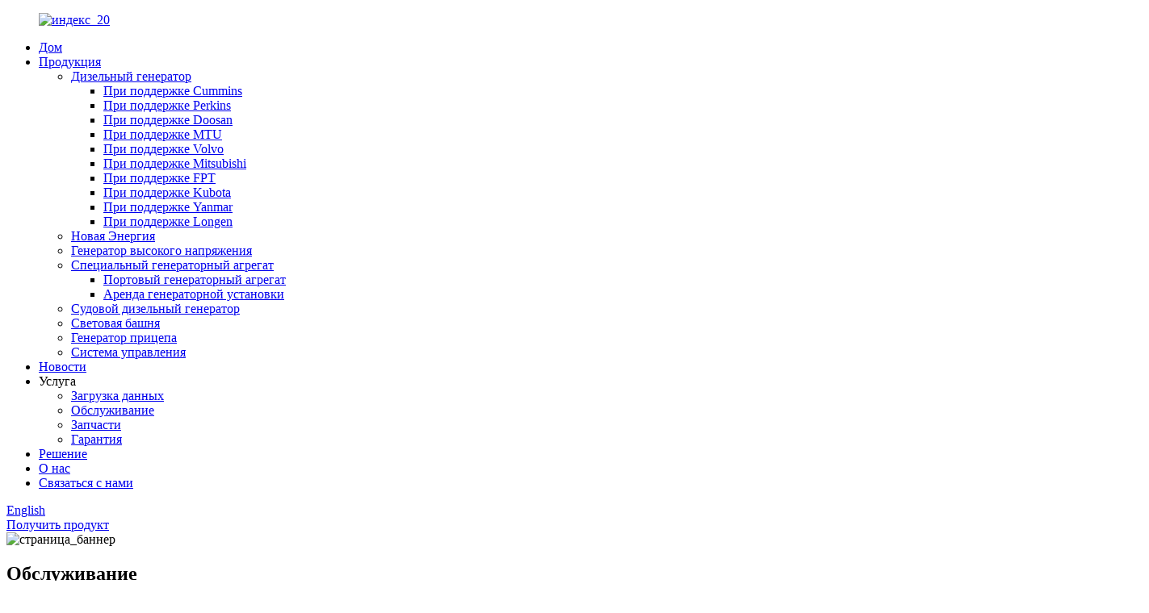

--- FILE ---
content_type: text/html
request_url: http://ru.long-gen.com/maintenance/
body_size: 12529
content:
<!DOCTYPE html> <html dir="ltr" lang="ru"> <head> <meta charset="UTF-8"/> <!-- Google Tag Manager --> <script>(function(w,d,s,l,i){w[l]=w[l]||[];w[l].push({'gtm.start':
new Date().getTime(),event:'gtm.js'});var f=d.getElementsByTagName(s)[0],
j=d.createElement(s),dl=l!='dataLayer'?'&l='+l:'';j.async=true;j.src=
'https://www.googletagmanager.com/gtm.js?id='+i+dl;f.parentNode.insertBefore(j,f);
})(window,document,'script','dataLayer','GTM-NLMGX7XF');</script> <!-- End Google Tag Manager --> <meta http-equiv="Content-Type" content="text/html; charset=UTF-8" /> <title>Техническое обслуживание - JIANGSU LONGEN POWER TECHNOLOGY CO., LTD.</title> <meta property="fb:app_id" content="966242223397117" /> <!-- Google tag (gtag.js) --> <script async src="https://www.googletagmanager.com/gtag/js?id=G-JPFS6FF1N3"></script> <script>
  window.dataLayer = window.dataLayer || [];
  function gtag(){dataLayer.push(arguments);}
  gtag('js', new Date());
  gtag('config', 'G-JPFS6FF1N3');
</script> <meta name="viewport" content="width=device-width,initial-scale=1,minimum-scale=1,maximum-scale=1,user-scalable=no"> <link rel="apple-touch-icon-precomposed" href=""> <meta name="format-detection" content="telephone=no"> <meta name="apple-mobile-web-app-capable" content="yes"> <meta name="apple-mobile-web-app-status-bar-style" content="black"> <meta property="og:url" content="https://www.long-gen.com/maintenance/"/> <meta property="og:title" content="Maintenance - JIANGSU LONGEN POWER TECHNOLOGY CO., LTD." /> <meta property="og:description" content=" 		MAINTENANCE PURPOSE 	 To assure the diesel generator keep at good condition and start successfully when main power shut off. 1. check oil and coolant. 2. check generator room surroundings. Details refer to manuals. 1. check manual or electric governor. 2. check coolant PH data and volume. 3. c..."/> <meta property="og:type" content="product"/> <meta property="og:site_name" content="https://www.long-gen.com/"/> <link href="//cdn.globalso.com/long-gen/style/global/style.css" rel="stylesheet" onload="this.onload=null;this.rel='stylesheet'"> <link href="//cdn.globalso.com/long-gen/style/public/public.css" rel="stylesheet" onload="this.onload=null;this.rel='stylesheet'">  <link rel="shortcut icon" href="https://cdn.globalso.com/long-gen/index_20.png" /> <meta name="description" itemprop="description" content="ЦЕЛЬ ТЕХНИЧЕСКОГО ОБСЛУЖИВАНИЯ Обеспечить поддержание дизель-генератора в хорошем состоянии и его успешный запуск при отключении основного питания. 1. Проверить уровень масла и охлаждающей жидкости. 2." /> <meta name="keywords" content="Дизельный генератор, настраиваемый генератор, генератор на природном газе, дизельная электростанция, контейнерный генератор, генератор Cummins, генератор Perkins, генератор высокого напряжения" />   <link href="//cdn.globalso.com/hide_search.css" rel="stylesheet"/><link href="//www.long-gen.com/style/ru.html.css" rel="stylesheet"/><link rel="alternate" hreflang="ru" href="http://ru.long-gen.com/" /><link rel="canonical" hreflang="ru" href="http://ru.long-gen.com/" /></head> <body > <!-- Google Tag Manager (noscript) --> <noscript><iframe src="https://www.googletagmanager.com/ns.html?id=GTM-NLMGX7XF" height="0" width="0" style="display:none;visibility:hidden"></iframe></noscript> <!-- End Google Tag Manager (noscript) --> <div class="container">         <!-- web_head start -->     <header class="web_head  page_head">                                  <div class="head_layout layout">         <figure class="logo">             <a href="/">                                 <img src="https://cdn.globalso.com/long-gen/index_20.png" alt="индекс_20">                             </a>         </figure>          <div class="head_flex">           <nav class="nav_wrap">             <ul class="head_nav">               <li class="menu-item menu-item-type-custom menu-item-object-custom menu-item-293"><a href="/">Дом</a></li> <li class="pro_nav menu-item menu-item-type-taxonomy menu-item-object-category menu-item-55"><a href="/products/">Продукция</a> <ul class="sub-menu"> 	<li class="menu-item menu-item-type-taxonomy menu-item-object-category menu-item-1348"><a href="/diesel-generator/">Дизельный генератор</a> 	<ul class="sub-menu"> 		<li class="menu-item menu-item-type-taxonomy menu-item-object-category menu-item-1853"><a href="/powered-by-cummins/">При поддержке Cummins</a></li> 		<li class="menu-item menu-item-type-taxonomy menu-item-object-category menu-item-1860"><a href="/powered-by-perkins/">При поддержке Perkins</a></li> 		<li class="menu-item menu-item-type-taxonomy menu-item-object-category menu-item-1854"><a href="/powered-by-doosan/">При поддержке Doosan</a></li> 		<li class="menu-item menu-item-type-taxonomy menu-item-object-category menu-item-1859"><a href="/powered-by-mtu/">При поддержке MTU</a></li> 		<li class="menu-item menu-item-type-taxonomy menu-item-object-category menu-item-1861"><a href="/powered-by-volvo/">При поддержке Volvo</a></li> 		<li class="menu-item menu-item-type-taxonomy menu-item-object-category menu-item-1858"><a href="/powered-by-mitsubishi/">При поддержке Mitsubishi</a></li> 		<li class="menu-item menu-item-type-taxonomy menu-item-object-category menu-item-1855"><a href="/powered-by-fpt/">При поддержке FPT</a></li> 		<li class="menu-item menu-item-type-taxonomy menu-item-object-category menu-item-1856"><a href="/powered-by-kubota/">При поддержке Kubota</a></li> 		<li class="menu-item menu-item-type-taxonomy menu-item-object-category menu-item-1862"><a href="/powered-by-yanmar/">При поддержке Yanmar</a></li> 		<li class="menu-item menu-item-type-taxonomy menu-item-object-category menu-item-1857"><a href="/powered-by-longen/">При поддержке Longen</a></li> 	</ul> </li> 	<li class="menu-item menu-item-type-taxonomy menu-item-object-category menu-item-1581"><a href="/new-energy/">Новая Энергия</a></li> 	<li class="menu-item menu-item-type-taxonomy menu-item-object-category menu-item-1565"><a href="/high-voltage-generator/">Генератор высокого напряжения</a></li> 	<li class="menu-item menu-item-type-taxonomy menu-item-object-category menu-item-2023"><a href="/special-generator-set/">Специальный генераторный агрегат</a> 	<ul class="sub-menu"> 		<li class="menu-item menu-item-type-taxonomy menu-item-object-category menu-item-2032"><a href="/port-generator-set/">Портовый генераторный агрегат</a></li> 		<li class="menu-item menu-item-type-taxonomy menu-item-object-category menu-item-2033"><a href="/rental-generator-set/">Аренда генераторной установки</a></li> 	</ul> </li> 	<li class="menu-item menu-item-type-taxonomy menu-item-object-category menu-item-1567"><a href="/marine-diesel-generator/">Судовой дизельный генератор</a></li> 	<li class="menu-item menu-item-type-taxonomy menu-item-object-category menu-item-1580"><a href="/light-tower/">Световая башня</a></li> 	<li class="menu-item menu-item-type-taxonomy menu-item-object-category menu-item-1566"><a href="/trailer-generator/">Генератор прицепа</a></li> 	<li class="menu-item menu-item-type-taxonomy menu-item-object-category menu-item-1564"><a href="/control-system/">Система управления</a></li> </ul> </li> <li class="menu-item menu-item-type-custom menu-item-object-custom menu-item-362"><a href="/news/">Новости</a></li> <li class="menu-item menu-item-type-custom menu-item-object-custom current-menu-ancestor current-menu-parent menu-item-1627"><a>Услуга</a> <ul class="sub-menu"> 	<li class="menu-item menu-item-type-post_type menu-item-object-page menu-item-1628"><a href="/data-download/">Загрузка данных</a></li> 	<li class="menu-item menu-item-type-post_type menu-item-object-page nav-current page_item page-item-1632 current_page_item menu-item-1639 current-menu-item current_page_item"><a href="/maintenance/">Обслуживание</a></li> 	<li class="menu-item menu-item-type-post_type menu-item-object-page menu-item-1638"><a href="/spare-parts/">Запчасти</a></li> 	<li class="menu-item menu-item-type-post_type menu-item-object-page menu-item-1637"><a href="/warranty/">Гарантия</a></li> </ul> </li> <li class="menu-item menu-item-type-post_type menu-item-object-page menu-item-865"><a href="/solution/">Решение</a></li> <li class="menu-item menu-item-type-post_type menu-item-object-page menu-item-825"><a href="/about-us/">О нас</a></li> <li class="menu-item menu-item-type-post_type menu-item-object-page menu-item-353"><a href="/contact-us/">Связаться с нами</a></li>             </ul>           </nav>            <div id="btn-search" class="btn--search"></div>            <!--change-language-->           <div class="change-language ensemble">   <div class="change-language-info">     <div class="change-language-title medium-title">        <div class="language-flag language-flag-en"><a href="https://www.long-gen.com/"><b class="country-flag"></b><span>English</span> </a></div>        <b class="language-icon"></b>      </div> 	<div class="change-language-cont sub-content">         <div class="empty"></div>     </div>   </div> </div> <!--theme325-->          <!--change-language-->           <a href="/products/" class="head_get">Получить продукт</a>         </div>       </div>     </header>     <!--// web_head end -->               	  <!-- sys_sub_head -->  <section class="sys_sub_head">           <div class="head_bn_item">                 <img src="https://cdn.globalso.com/long-gen/page_banner.jpg" alt="страница_баннер">                 <h1 class="pagnation_title">Обслуживание</h1>     </div>                 <section class="path_bar">       <ul class="layout">          <li> <a itemprop="breadcrumb" href="/">Дом</a></li><li> <a href="#">Обслуживание</a></li>       </ul>     </section>    </section> <section class="web_main page_main">      <div class="layout">              <article class="entry blog-article">   <div class="fl-builder-content fl-builder-content-1632 fl-builder-content-primary fl-builder-global-templates-locked" data-post-id="1632"><div class="fl-row fl-row-full-width fl-row-bg-photo fl-node-64db38bfac058" data-node="64db38bfac058"> 	<div class="fl-row-content-wrap"> 				<div class="fl-row-content fl-row-full-width fl-node-content"> 		 <div class="fl-col-group fl-node-64db38bfacd93" data-node="64db38bfacd93"> 			<div class="fl-col fl-node-64db38bfacf0f" data-node="64db38bfacf0f" style="width: 100%;"> 	<div class="fl-col-content fl-node-content"> 	<div class="fl-module fl-module-heading fl-node-64db39a2c45be detail-title" data-node="64db39a2c45be" data-animation-delay="0.0"> 	<div class="fl-module-content fl-node-content"> 		<h3 class="fl-heading"> 		<span class="fl-heading-text">ЦЕЛЬ ОБСЛУЖИВАНИЯ</span> 	</h3>	</div> </div><div class="fl-module fl-module-rich-text fl-node-64db39d027bd0" data-node="64db39d027bd0" data-animation-delay="0.0"> 	<div class="fl-module-content fl-node-content"> 		<div class="fl-rich-text"> 	<p><span style="font-size: large; color: #000000;">Обеспечить поддержание дизельного генератора в хорошем состоянии и его успешный запуск при отключении основного питания.</span></p> </div>	</div> </div><div class="fl-module fl-module-separator fl-node-64db3a04b47b5" data-node="64db3a04b47b5" data-animation-delay="0.0"> 	<div class="fl-module-content fl-node-content"> 		<div class="fl-separator"></div>	</div> </div>	</div> </div>	</div>  <div class="fl-col-group fl-node-64db3a8684d2b fl-col-group-equal-height fl-col-group-align-top" data-node="64db3a8684d2b"> 			<div class="fl-col fl-node-64db3a868502e fl-col-small fl-col-has-cols page_icobox" data-node="64db3a868502e" style="width: 33.33%;"> 	<div class="fl-col-content fl-node-content"> 	 <div class="fl-col-group fl-node-64db3a92ae85e fl-col-group-nested fl-col-group-equal-height fl-col-group-align-center" data-node="64db3a92ae85e"> 			<div class="fl-col fl-node-64db3a92aeada fl-col-small" data-node="64db3a92aeada" style="width: 18%;"> 	<div class="fl-col-content fl-node-content"> 	<div class="fl-module fl-module-photo fl-node-64db3a50b0253" data-node="64db3a50b0253" data-animation-delay="0.0"> 	<div class="fl-module-content fl-node-content"> 		<div class="fl-photo fl-photo-align-center" itemscope itemtype="http://schema.org/ImageObject"> 	<div class="fl-photo-content fl-photo-img-png"> 				<img class="fl-photo-img wp-image-1336" src="//www.long-gen.com/uploads/retweet.png" alt="ретвитнуть" itemprop="image"  /> 		     			</div> 	</div>	</div> </div>	</div> </div>			<div class="fl-col fl-node-64db3a92aeb1e" data-node="64db3a92aeb1e" style="width: 82%;"> 	<div class="fl-col-content fl-node-content"> 	<div class="fl-module fl-module-heading fl-node-64db3a50b0293" data-node="64db3a50b0293" data-animation-delay="0.0"> 	<div class="fl-module-content fl-node-content"> 		<h2 class="fl-heading"> 		<span class="fl-heading-text">Ежедневная проверка предметов</span> 	</h2>	</div> </div>	</div> </div>	</div> <div class="fl-module fl-module-rich-text fl-node-64db3a50b02d2" data-node="64db3a50b02d2" data-animation-delay="0.0"> 	<div class="fl-module-content fl-node-content"> 		<div class="fl-rich-text"> 	<p><span style="font-size: medium; color: #000000;">1. проверьте масло и охлаждающую жидкость.</span></p> <p><span style="font-size: medium; color: #000000;">2. Проверьте окрестности генераторной.</span></p> <p><span style="font-size: medium; color: #000000;">Подробная информация приведена в руководствах.</span></p> </div>	</div> </div>	</div> </div>			<div class="fl-col fl-node-64db3a8685074 fl-col-small fl-col-has-cols page_icobox" data-node="64db3a8685074" style="width: 33.34%;"> 	<div class="fl-col-content fl-node-content"> 	 <div class="fl-col-group fl-node-64db3aceefd5f fl-col-group-nested fl-col-group-equal-height fl-col-group-align-center" data-node="64db3aceefd5f"> 			<div class="fl-col fl-node-64db3aceeffbd fl-col-small" data-node="64db3aceeffbd" style="width: 18%;"> 	<div class="fl-col-content fl-node-content"> 	<div class="fl-module fl-module-photo fl-node-64db3a50b0410" data-node="64db3a50b0410" data-animation-delay="0.0"> 	<div class="fl-module-content fl-node-content"> 		<div class="fl-photo fl-photo-align-center" itemscope itemtype="http://schema.org/ImageObject"> 	<div class="fl-photo-content fl-photo-img-png"> 				<img class="fl-photo-img wp-image-1337" src="//www.long-gen.com/uploads/pied-piper-pp.png" alt="крысолов-пп" itemprop="image"  /> 		     			</div> 	</div>	</div> </div>	</div> </div>			<div class="fl-col fl-node-64db3acef0001" data-node="64db3acef0001" style="width: 82%;"> 	<div class="fl-col-content fl-node-content"> 	<div class="fl-module fl-module-heading fl-node-64db3a50b03d0" data-node="64db3a50b03d0" data-animation-delay="0.0"> 	<div class="fl-module-content fl-node-content"> 		<h2 class="fl-heading"> 		<span class="fl-heading-text">Низкие эксплуатационные расходы</span> 	</h2>	</div> </div>	</div> </div>	</div> <div class="fl-module fl-module-rich-text fl-node-64db3a50b0450" data-node="64db3a50b0450" data-animation-delay="0.0"> 	<div class="fl-module-content fl-node-content"> 		<div class="fl-rich-text"> 	<p><span style="font-size: medium; color: #000000;">1. проверьте ручной или электрический регулятор.</span></p> <p><span style="font-size: medium; color: #000000;">2. проверьте данные о pH и объеме охлаждающей жидкости.</span></p> <p><span style="font-size: medium; color: #000000;">3. проверьте натяжение ремня вентилятора и динамо-машины.</span></p> <p><span style="font-size: medium; color: #000000;">4. проверьте измерительные приборы, такие как вольтметр.</span></p> <p><span style="font-size: medium; color: #000000;">5. Проверьте индикатор воздушного фильтра (если имеется), замените фильтр, если он красный.</span></p> <p><span style="font-size: medium; color: #000000;">Подробная информация приведена в руководствах.</span></p> </div>	</div> </div>	</div> </div>			<div class="fl-col fl-node-64db3a86850b5 fl-col-small fl-col-has-cols page_icobox" data-node="64db3a86850b5" style="width: 33.33%;"> 	<div class="fl-col-content fl-node-content"> 	 <div class="fl-col-group fl-node-64db3ad12e504 fl-col-group-nested fl-col-group-equal-height fl-col-group-align-center" data-node="64db3ad12e504"> 			<div class="fl-col fl-node-64db3ad12e785 fl-col-small" data-node="64db3ad12e785" style="width: 18%;"> 	<div class="fl-col-content fl-node-content"> 	<div class="fl-module fl-module-photo fl-node-64db3a50b0590" data-node="64db3a50b0590" data-animation-delay="0.0"> 	<div class="fl-module-content fl-node-content"> 		<div class="fl-photo fl-photo-align-center" itemscope itemtype="http://schema.org/ImageObject"> 	<div class="fl-photo-content fl-photo-img-png"> 				<img class="fl-photo-img wp-image-1338" src="//www.long-gen.com/uploads/cogs.png" alt="винтики" itemprop="image"  /> 		     			</div> 	</div>	</div> </div>	</div> </div>			<div class="fl-col fl-node-64db3ad12e7a2" data-node="64db3ad12e7a2" style="width: 82%;"> 	<div class="fl-col-content fl-node-content"> 	<div class="fl-module fl-module-heading fl-node-64db3a50b0550" data-node="64db3a50b0550" data-animation-delay="0.0"> 	<div class="fl-module-content fl-node-content"> 		<h2 class="fl-heading"> 		<span class="fl-heading-text">Исключительная долговечность</span> 	</h2>	</div> </div>	</div> </div>	</div> <div class="fl-module fl-module-rich-text fl-node-64db3a50b05d0" data-node="64db3a50b05d0" data-animation-delay="0.0"> 	<div class="fl-module-content fl-node-content"> 		<div class="fl-rich-text"> 	<p><span style="font-size: medium; color: #000000;">1. проверьте качество масла.</span></p> <p><span style="font-size: medium; color: #000000;">2. проверьте масляный фильтр.</span></p> <p><span style="font-size: medium; color: #000000;">3. проверьте натяжение болтов цилиндра и шатунных болтов.</span></p> <p><span style="font-size: medium; color: #000000;">4. проверьте зазор клапана, состояние впрыска форсунки.</span></p> <p><span style="font-size: medium; color: #000000;">Подробная информация приведена в руководствах.</span></p> </div>	</div> </div>	</div> </div>	</div> 		</div> 	</div> </div><div class="fl-row fl-row-full-width fl-row-bg-color fl-node-64db3bb19f4a7" data-node="64db3bb19f4a7"> 	<div class="fl-row-content-wrap"> 				<div class="fl-row-content fl-row-full-width fl-node-content"> 		 <div class="fl-col-group fl-node-64db3bb19ff88" data-node="64db3bb19ff88"> 			<div class="fl-col fl-node-64db3bb19ffc7" data-node="64db3bb19ffc7" style="width: 100%;"> 	<div class="fl-col-content fl-node-content"> 	<div class="fl-module fl-module-heading fl-node-64db3bb1a0009 detail-title" data-node="64db3bb1a0009" data-animation-delay="0.0"> 	<div class="fl-module-content fl-node-content"> 		<h3 class="fl-heading"> 		<span class="fl-heading-text">ЗНАЧЕНИЕ ОБСЛУЖИВАНИЯ</span> 	</h3>	</div> </div><div class="fl-module fl-module-rich-text fl-node-64db3bb1a0048" data-node="64db3bb1a0048" data-animation-delay="0.0"> 	<div class="fl-module-content fl-node-content"> 		<div class="fl-rich-text"> 	<p><span style="font-size: large; color: #000000;">Дизельный генератор должен содержаться в хорошем механическом и электрическом состоянии, чтобы обеспечить хороший запуск и работу, например, три фильтра, масло, охлаждающая жидкость, болт, электрический провод, напряжение аккумулятора и т. д. Регулярное техническое обслуживание является предварительным условием.</span></p> </div>	</div> </div><div class="fl-module fl-module-separator fl-node-64db3bb1a0086" data-node="64db3bb1a0086" data-animation-delay="0.0"> 	<div class="fl-module-content fl-node-content"> 		<div class="fl-separator"></div>	</div> </div>	</div> </div>	</div>  <div class="fl-col-group fl-node-64db3c34e3729" data-node="64db3c34e3729"> 			<div class="fl-col fl-node-64db3c34e3932" data-node="64db3c34e3932" style="width: 100%;"> 	<div class="fl-col-content fl-node-content"> 	<div class="fl-module fl-module-rich-text fl-node-64db3c34e3585" data-node="64db3c34e3585" data-animation-delay="0.0"> 	<div class="fl-module-content fl-node-content"> 		<div class="fl-rich-text"> 	<p><span style="font-size: large; color: #000000;"><strong>Регулярное техническое обслуживание и детали:</strong></span></p> </div>	</div> </div>	</div> </div>	</div>  <div class="fl-col-group fl-node-64db3bb1a00c4 fl-col-group-equal-height fl-col-group-align-top" data-node="64db3bb1a00c4"> 			<div class="fl-col fl-node-64db3bb1a0102 page_icobox" data-node="64db3bb1a0102" style="width: 100%;"> 	<div class="fl-col-content fl-node-content"> 	<div class="fl-module fl-module-rich-text fl-node-64db3bb1a0275" data-node="64db3bb1a0275" data-animation-delay="0.0"> 	<div class="fl-module-content fl-node-content"> 		<div class="fl-rich-text"> 	<table border="1" cellspacing="0"> <tbody> <tr> <td valign="center" width="118"> <p style="text-align: center;" align="center"><span style="font-size: medium; color: #000000;">Время Часы</span></p> </td> <td valign="center" width="51"> <p align="center"><span style="font-size: medium; color: #000000;">125</span></p> </td> <td valign="center" width="50"> <p align="center"><span style="font-size: medium; color: #000000;">500</span></p> </td> <td valign="center" width="58"> <p align="center"><span style="font-size: medium; color: #000000;">1000</span></p> </td> <td valign="center" width="58"> <p align="center"><span style="font-size: medium; color: #000000;">1500</span></p> </td> <td valign="center" width="58"> <p align="center"><span style="font-size: medium; color: #000000;">2000</span></p> </td> <td valign="center" width="58"> <p align="center"><span style="font-size: medium; color: #000000;">2500</span></p> </td> <td valign="center" width="58"> <p align="center"><span style="font-size: medium; color: #000000;">3000</span></p> </td> <td valign="center" width="58"> <p align="center"><span style="font-size: medium; color: #000000;">3500</span></p> </td> <td valign="center" width="58"> <p align="center"><span style="font-size: medium; color: #000000;">4000</span></p> </td> <td valign="center" width="58"> <p align="center"><span style="font-size: medium; color: #000000;">4500</span></p> </td> <td valign="center" width="58"> <p align="center"><span style="font-size: medium; color: #000000;">5000</span></p> </td> </tr> <tr> <td valign="center" width="118"> <p align="center"><span style="font-size: medium; color: #000000;">Масло</span></p> </td> <td valign="center" width="51"> <p align="center"><span style="font-size: medium; color: #000000;">〇</span></p> </td> <td valign="center" width="50"> <p align="center"><span style="font-size: medium; color: #000000;">〇</span></p> </td> <td valign="center" width="58"> <p align="center"><span style="font-size: medium; color: #000000;">〇</span></p> </td> <td valign="center" width="58"> <p align="center"><span style="font-size: medium; color: #000000;">〇</span></p> </td> <td valign="center" width="58"> <p align="center"><span style="font-size: medium; color: #000000;">〇</span></p> </td> <td valign="center" width="58"> <p align="center"><span style="font-size: medium; color: #000000;">〇</span></p> </td> <td valign="center" width="58"> <p align="center"><span style="font-size: medium; color: #000000;">〇</span></p> </td> <td valign="center" width="58"> <p align="center"><span style="font-size: medium; color: #000000;">〇</span></p> </td> <td valign="center" width="58"> <p align="center"><span style="font-size: medium; color: #000000;">〇</span></p> </td> <td valign="center" width="58"> <p align="center"><span style="font-size: medium; color: #000000;">〇</span></p> </td> <td valign="center" width="58"> <p align="center"><span style="font-size: medium; color: #000000;">〇</span></p> </td> </tr> <tr> <td valign="center" width="118"> <p align="center"><span style="font-size: medium; color: #000000;">Масляный фильтр</span></p> </td> <td valign="center" width="51"> <p align="center"><span style="font-size: medium; color: #000000;">〇</span></p> </td> <td valign="center" width="50"> <p align="center"><span style="font-size: medium; color: #000000;">〇</span></p> </td> <td valign="center" width="58"> <p align="center"><span style="font-size: medium; color: #000000;">〇</span></p> </td> <td valign="center" width="58"> <p align="center"><span style="font-size: medium; color: #000000;">〇</span></p> </td> <td valign="center" width="58"> <p align="center"><span style="font-size: medium; color: #000000;">〇</span></p> </td> <td valign="center" width="58"> <p align="center"><span style="font-size: medium; color: #000000;">〇</span></p> </td> <td valign="center" width="58"> <p align="center"><span style="font-size: medium; color: #000000;">〇</span></p> </td> <td valign="center" width="58"> <p align="center"><span style="font-size: medium; color: #000000;">〇</span></p> </td> <td valign="center" width="58"> <p align="center"><span style="font-size: medium; color: #000000;">〇</span></p> </td> <td valign="center" width="58"> <p align="center"><span style="font-size: medium; color: #000000;">〇</span></p> </td> <td valign="center" width="58"> <p align="center"><span style="font-size: medium; color: #000000;">〇</span></p> </td> </tr> <tr> <td valign="center" width="118"> <p align="center"><span style="font-size: medium; color: #000000;">Воздушный фильтр</span></p> </td> <td valign="center" width="51"> <p align="center"><span style="font-size: medium; color: #000000;"> </span></p> </td> <td valign="center" width="50"> <p align="center"><span style="font-size: medium; color: #000000;">〇</span></p> </td> <td valign="center" width="58"> <p align="center"><span style="font-size: medium; color: #000000;"> </span></p> </td> <td valign="center" width="58"> <p align="center"><span style="font-size: medium; color: #000000;">〇</span></p> </td> <td valign="center" width="58"> <p align="center"><span style="font-size: medium; color: #000000;"> </span></p> </td> <td valign="center" width="58"> <p align="center"><span style="font-size: medium; color: #000000;">〇</span></p> </td> <td valign="center" width="58"> <p align="center"><span style="font-size: medium; color: #000000;"> </span></p> </td> <td valign="center" width="58"> <p align="center"><span style="font-size: medium; color: #000000;">〇</span></p> </td> <td valign="center" width="58"> <p align="center"><span style="font-size: medium; color: #000000;"> </span></p> </td> <td valign="center" width="58"> <p align="center"><span style="font-size: medium; color: #000000;"> </span></p> </td> <td valign="center" width="58"> <p align="center"><span style="font-size: medium; color: #000000;">〇</span></p> </td> </tr> <tr> <td valign="center" width="118"> <p align="center"><span style="font-size: medium; color: #000000;">Топливный фильтр</span></p> </td> <td valign="center" width="51"> <p align="center"><span style="font-size: medium; color: #000000;"> </span></p> </td> <td valign="center" width="50"> <p align="center"><span style="font-size: medium; color: #000000;">〇</span></p> </td> <td valign="center" width="58"> <p align="center"><span style="font-size: medium; color: #000000;"> </span></p> </td> <td valign="center" width="58"> <p align="center"><span style="font-size: medium; color: #000000;">〇</span></p> </td> <td valign="center" width="58"> <p align="center"><span style="font-size: medium; color: #000000;"> </span></p> </td> <td valign="center" width="58"> <p align="center"><span style="font-size: medium; color: #000000;">〇</span></p> </td> <td valign="center" width="58"> <p align="center"><span style="font-size: medium; color: #000000;"> </span></p> </td> <td valign="center" width="58"> <p align="center"><span style="font-size: medium; color: #000000;">〇</span></p> </td> <td valign="center" width="58"> <p align="center"><span style="font-size: medium; color: #000000;"> </span></p> </td> <td valign="center" width="58"> <p align="center"><span style="font-size: medium; color: #000000;"> </span></p> </td> <td valign="center" width="58"> <p align="center"><span style="font-size: medium; color: #000000;">〇</span></p> </td> </tr> <tr> <td valign="center" width="118"> <p align="center"><span style="font-size: medium; color: #000000;">Натяжение ремня</span></p> </td> <td valign="top" width="51"><span style="font-size: medium; color: #000000;"> </span></td> <td valign="top" width="50"><span style="font-size: medium; color: #000000;"> </span></td> <td valign="center" width="58"> <p align="center"><span style="font-size: medium; color: #000000;">〇</span></p> </td> <td valign="center" width="58"> <p align="center"><span style="font-size: medium; color: #000000;"> </span></p> </td> <td valign="center" width="58"> <p align="center"><span style="font-size: medium; color: #000000;">〇</span></p> </td> <td valign="center" width="58"> <p align="center"><span style="font-size: medium; color: #000000;"> </span></p> </td> <td valign="center" width="58"> <p align="center"><span style="font-size: medium; color: #000000;">〇</span></p> </td> <td valign="center" width="58"> <p align="center"><span style="font-size: medium; color: #000000;"> </span></p> </td> <td valign="center" width="58"> <p align="center"><span style="font-size: medium; color: #000000;">〇</span></p> </td> <td valign="center" width="58"> <p align="center"><span style="font-size: medium; color: #000000;">〇</span></p> </td> <td valign="center" width="58"> <p align="center"><span style="font-size: medium; color: #000000;"> </span></p> </td> </tr> <tr> <td valign="center" width="118"> <p align="center"><span style="font-size: medium; color: #000000;">Затяжка болтов</span></p> </td> <td valign="top" width="51"><span style="font-size: medium; color: #000000;"> </span></td> <td valign="top" width="50"><span style="font-size: medium; color: #000000;"> </span></td> <td valign="top" width="58"><span style="font-size: medium; color: #000000;"> </span></td> <td valign="center" width="58"> <p align="center"><span style="font-size: medium; color: #000000;">〇</span></p> </td> <td valign="center" width="58"> <p align="center"><span style="font-size: medium; color: #000000;"> </span></p> </td> <td valign="center" width="58"> <p align="center"><span style="font-size: medium; color: #000000;">〇</span></p> </td> <td valign="center" width="58"> <p align="center"><span style="font-size: medium; color: #000000;"> </span></p> </td> <td valign="center" width="58"> <p align="center"><span style="font-size: medium; color: #000000;">〇</span></p> </td> <td valign="center" width="58"> <p align="center"><span style="font-size: medium; color: #000000;"> </span></p> </td> <td valign="center" width="58"> <p align="center"><span style="font-size: medium; color: #000000;">〇</span></p> </td> <td valign="center" width="58"> <p align="center"><span style="font-size: medium; color: #000000;">〇</span></p> </td> </tr> <tr> <td valign="center" width="118"> <p align="center"><span style="font-size: medium; color: #000000;">Радиаторная вода</span></p> </td> <td valign="top" width="51"><span style="font-size: medium; color: #000000;"> </span></td> <td valign="top" width="50"><span style="font-size: medium; color: #000000;"> </span></td> <td valign="top" width="58"><span style="font-size: medium; color: #000000;"> </span></td> <td valign="top" width="58"><span style="font-size: medium; color: #000000;"> </span></td> <td valign="center" width="58"> <p align="center"><span style="font-size: medium; color: #000000;">〇</span></p> </td> <td valign="center" width="58"> <p align="center"><span style="font-size: medium; color: #000000;"> </span></p> </td> <td valign="center" width="58"> <p align="center"><span style="font-size: medium; color: #000000;"> </span></p> </td> <td valign="center" width="58"> <p align="center"><span style="font-size: medium; color: #000000;">〇</span></p> </td> <td valign="center" width="58"> <p align="center"><span style="font-size: medium; color: #000000;"> </span></p> </td> <td valign="center" width="58"> <p align="center"><span style="font-size: medium; color: #000000;"> </span></p> </td> <td valign="center" width="58"> <p align="center"><span style="font-size: medium; color: #000000;">〇</span></p> </td> </tr> <tr> <td valign="center" width="118"> <p align="center"><span style="font-size: medium; color: #000000;">Зазор клапана</span></p> </td> <td valign="top" width="51"><span style="font-size: medium; color: #000000;"> </span></td> <td valign="top" width="50"><span style="font-size: medium; color: #000000;"> </span></td> <td valign="top" width="58"><span style="font-size: medium; color: #000000;"> </span></td> <td valign="top" width="58"><span style="font-size: medium; color: #000000;"> </span></td> <td valign="top" width="58"><span style="font-size: medium; color: #000000;"> </span></td> <td valign="center" width="58"> <p align="center"><span style="font-size: medium; color: #000000;">〇</span></p> </td> <td valign="center" width="58"> <p align="center"><span style="font-size: medium; color: #000000;"> </span></p> </td> <td valign="center" width="58"> <p align="center"><span style="font-size: medium; color: #000000;"> </span></p> </td> <td valign="center" width="58"> <p align="center"><span style="font-size: medium; color: #000000;"> </span></p> </td> <td valign="center" width="58"> <p align="center"><span style="font-size: medium; color: #000000;"> </span></p> </td> <td valign="center" width="58"> <p align="center"><span style="font-size: medium; color: #000000;">〇</span></p> </td> </tr> <tr> <td valign="center" width="118"> <p align="center"><span style="font-size: medium; color: #000000;">Водопроводная труба</span></p> </td> <td valign="top" width="51"><span style="font-size: medium; color: #000000;"> </span></td> <td valign="top" width="50"><span style="font-size: medium; color: #000000;"> </span></td> <td valign="top" width="58"><span style="font-size: medium; color: #000000;"> </span></td> <td valign="top" width="58"><span style="font-size: medium; color: #000000;"> </span></td> <td valign="top" width="58"><span style="font-size: medium; color: #000000;"> </span></td> <td valign="center" width="58"> <p align="center"><span style="font-size: medium; color: #000000;">〇</span></p> </td> <td valign="center" width="58"> <p align="center"><span style="font-size: medium; color: #000000;"> </span></p> </td> <td valign="center" width="58"> <p align="center"><span style="font-size: medium; color: #000000;"> </span></p> </td> <td valign="center" width="58"> <p align="center"><span style="font-size: medium; color: #000000;">〇</span></p> </td> <td valign="center" width="58"> <p align="center"><span style="font-size: medium; color: #000000;"> </span></p> </td> <td valign="center" width="58"> <p align="center"><span style="font-size: medium; color: #000000;">〇</span></p> </td> </tr> <tr> <td valign="center" width="118"> <p align="center"><span style="font-size: medium; color: #000000;">Угол подачи топлива</span></p> </td> <td valign="center" width="51"> <p align="center"><span style="font-size: medium; color: #000000;">〇</span></p> </td> <td valign="top" width="50"><span style="font-size: medium; color: #000000;"> </span></td> <td valign="top" width="58"><span style="font-size: medium; color: #000000;"> </span></td> <td valign="top" width="58"><span style="font-size: medium; color: #000000;"> </span></td> <td valign="top" width="58"><span style="font-size: medium; color: #000000;"> </span></td> <td valign="top" width="58"><span style="font-size: medium; color: #000000;"> </span></td> <td valign="center" width="58"> <p align="center"><span style="font-size: medium; color: #000000;">〇</span></p> </td> <td valign="center" width="58"> <p align="center"><span style="font-size: medium; color: #000000;"> </span></p> </td> <td valign="center" width="58"> <p align="center"><span style="font-size: medium; color: #000000;">〇</span></p> </td> <td valign="center" width="58"> <p align="center"><span style="font-size: medium; color: #000000;"> </span></p> </td> <td valign="center" width="58"> <p align="center"><span style="font-size: medium; color: #000000;">〇</span></p> </td> </tr> <tr> <td valign="center" width="118"> <p align="center"><span style="font-size: medium; color: #000000;">Давление масла</span></p> </td> <td valign="top" width="51"><span style="font-size: medium; color: #000000;"> </span></td> <td valign="center" width="50"> <p align="center"><span style="font-size: medium; color: #000000;">〇</span></p> </td> <td valign="center" width="58"> <p align="center"><span style="font-size: medium; color: #000000;"> </span></p> </td> <td valign="center" width="58"> <p align="center"><span style="font-size: medium; color: #000000;">〇</span></p> </td> <td valign="center" width="58"> <p align="center"><span style="font-size: medium; color: #000000;"> </span></p> </td> <td valign="center" width="58"> <p align="center"><span style="font-size: medium; color: #000000;">〇</span></p> </td> <td valign="center" width="58"> <p align="center"><span style="font-size: medium; color: #000000;"> </span></p> </td> <td valign="center" width="58"> <p align="center"><span style="font-size: medium; color: #000000;">〇</span></p> </td> <td valign="center" width="58"> <p align="center"><span style="font-size: medium; color: #000000;"> </span></p> </td> <td valign="center" width="58"> <p align="center"><span style="font-size: medium; color: #000000;">〇</span></p> </td> <td valign="center" width="58"> <p align="center"><span style="font-size: medium; color: #000000;">〇</span></p> </td> </tr> </tbody> </table> </div>	</div> </div>	</div> </div>	</div> 		</div> 	</div> </div></div>    <div class="clear"></div>        </article>    		 <hr>             <div class="clear"></div>   </div>  </section>   <!-- web_footer start -->         <div class="index_foot section">         <footer class="web_footer">           <div class="layout wow fadeInUpA animated" data-wow-delay=".3s" data-wow-duration=".8s">             <div class="foot_top">               <h2>ПОДПИСАТЬСЯ НА РАССЫЛКУ</h2>               <p>Если у вас есть вопросы о нашей продукции или прайс-листе, оставьте нам свой адрес электронной почты, и мы свяжемся с вами в течение 24 часов.</p>               <script type="text/javascript" src="//formcs.globalso.com/form/generate.js?id=1411"></script>             </div>             <div class="foor_service flex_row">                <div class="foot_item foot_pro">                 <h2 class="fot_tit">продукт</h2>                 <ul class="foot_list">                   <li class="menu-item menu-item-type-taxonomy menu-item-object-category menu-item-2026"><a href="/diesel-generator/">Дизельный генератор</a></li> <li class="menu-item menu-item-type-taxonomy menu-item-object-category menu-item-2029"><a href="/marine-diesel-generator/">Судовой дизельный генератор</a></li> <li class="menu-item menu-item-type-taxonomy menu-item-object-category menu-item-2027"><a href="/high-voltage-generator/">Генератор высокого напряжения</a></li> <li class="menu-item menu-item-type-taxonomy menu-item-object-category menu-item-2031"><a href="/trailer-generator/">Генератор прицепа</a></li> <li class="menu-item menu-item-type-taxonomy menu-item-object-category menu-item-2028"><a href="/light-tower/">Световая башня</a></li> <li class="menu-item menu-item-type-taxonomy menu-item-object-category menu-item-2025"><a href="/control-system/">Система управления</a></li> <li class="menu-item menu-item-type-taxonomy menu-item-object-category menu-item-2030"><a href="/new-energy/">Новая Энергия</a></li>                 </ul>               </div>                <div class="foot_item foot_ser">                 <h2 class="fot_tit">Услуга</h2>                 <ul class="foot_list">                   <li class="menu-item menu-item-type-post_type menu-item-object-page menu-item-1643"><a href="/data-download/">Загрузка данных</a></li> <li class="menu-item menu-item-type-post_type menu-item-object-page nav-current page_item page-item-1632 current_page_item menu-item-1642 current-menu-item current_page_item"><a href="/maintenance/">Обслуживание</a></li> <li class="menu-item menu-item-type-post_type menu-item-object-page menu-item-1641"><a href="/spare-parts/">Запчасти</a></li> <li class="menu-item menu-item-type-post_type menu-item-object-page menu-item-1640"><a href="/warranty/">Гарантия</a></li>                 </ul>               </div>                <div class="foot_item foot_solu">                 <h2 class="fot_tit">Решение</h2>                 <ul class="foot_list">                   <li class="menu-item menu-item-type-custom menu-item-object-custom menu-item-2066"><a>Решение для генераторных установок Dlesel</a></li> <li class="menu-item menu-item-type-custom menu-item-object-custom menu-item-2067"><a>Решение для генератора прицепа</a></li> <li class="menu-item menu-item-type-custom menu-item-object-custom menu-item-2068"><a>Решение для осветительной вышки</a></li>                 </ul>               </div>                  <div class="foot_item foot_contact_item">                 <h2 class="fot_tit">связаться с нами</h2>                 <div class="foot_cont">                     <ul class="foot_contact">                       <li class="foot_address"><span>№ 16, Donghai Road, Зона развития высокотехнологичной промышленности, город Цидун, провинция Цзянсу, Китай</span></li>                      <li class="foot_email"><a href="mailto:info@long-gen.com">info@long-gen.com</a></li>                      <li class="foot_phone"><a href="tel:+86-513-83833300">Тел:+86-513-83833300</a></li>		<li class="foot_whatsapp"><a href="https://api.whatsapp.com/send?phone=8613801863617">Ватсап:+8613801863617</a></li>                    </ul>                 </div>                 <ul class="foot_sns">                            		<li><a target="_blank" href="https://www.facebook.com/"><img src="https://cdn.globalso.com/long-gen/facebook.png" alt="фейсбук"></a></li>         	                		<li><a target="_blank" href=""><img src="https://cdn.globalso.com/long-gen/linkedin.png" alt="linkedin"></a></li>         	                		<li><a target="_blank" href=""><img src="https://cdn.globalso.com/long-gen/twitter.png" alt="твиттер"></a></li>         	                		<li><a target="_blank" href=""><img src="https://cdn.globalso.com/long-gen/youtube.png" alt="ютуб"></a></li>         	                		<li><a target="_blank" href=""><img src="https://cdn.globalso.com/long-gen/pinterest.png" alt="пинтерест"></a></li>         	                         </ul>               </div>                </div>                          <div class="copy">© Copyright - 2010-2023: Все права защищены.<script type="text/javascript" src="//www.globalso.site/livechat.js"></script>        		<a href="/sitemap.xml">Карта сайта</a> - <a href="/">AMP-мобильный</a> <br><a href='/marine-generator-set/' title='Marine Generator Set'>Морской генераторный агрегат</a>,  <a href='/diesel-generator-set/' title='Diesel Generator Set'>Дизель-генераторная установка</a>,  <a href='/battery-energy-storage-system/' title='Battery Energy Storage System'>Система хранения энергии на основе аккумуляторных батарей</a>,  <a href='/cummins-generator/' title='Cummins Generator'>Генератор Камминс</a>,  <a href='/diesel-generator-2/' title='DIESEL GENERATOR'>ДИЗЕЛЬ-ГЕНЕРАТОР</a>,  <a href='/perkins-generator/' title='Perkins Generator'>Генератор Перкинса</a>,         	</div>                        </div>         </footer>       </div>              <!--// web_footer end -->    </div>    <!--// container end --> <aside class="scrollsidebar" id="scrollsidebar">   <div class="side_content">     <div class="side_list">       <header class="hd"><img src="//cdn.globalso.com/title_pic.png" alt="Онлайн-запрос"/></header>       <div class="cont">         <li><a class="email" href="javascript:">Отправить электронное письмо</a></li>                </div>                   <div class="side_title"><a  class="close_btn"><span>x</span></a></div>     </div>               </div>                <ul class="right_nav">         <li>         <a target="_blank" >       <div class="iconBox oln_ser">         <img src='//cdn.globalso.com/long-gen/style/global/img/phone.png' alt="телефон">       </div>       </a>       <div class="hideBox">         <div class="hb">           <div class="fonttalk">                                 <p><a href="tel:+86-513-83833300">+86-513-83833300</a></p>                               </div>         </div>       </div>     </li>          <li>         <a >       <div class="iconBox oln_ser">         <img src='//cdn.globalso.com/long-gen/style/global/img/index_5.png' alt="Электронная почта">       </div>       </a>       <div class="hideBox">         <div class="hb">           <div class="fonttalk">              <p><a href="mailto:info@long-gen.com">info@long-gen.com</a></p>                    <p><a href="mailto:"></a></p>           </div>         </div>       </div>     </li>      <li>         <a >       <div class="iconBox oln_ser">         <img src='//cdn.globalso.com/long-gen/style/global/img/index_whatsapp.png' alt="ватсап">       </div>       </a>       <div class="hideBox">         <div class="hb">           <div class="fonttalk">              <p><a href="https://api.whatsapp.com/send?phone=8613801863617">8613801863617</a></p>          </div>         </div>       </div>     </li> </ul> <!--<div class="show_btn"></div>--> </aside> <div class="inquiry-pop-bd">   <div class="inquiry-pop"> <i class="ico-close-pop" onclick="hideMsgPop();"></i>     <script type="text/javascript" src="//www.globalso.site/form.js"></script>   </div> </div> <div class="web-search"> <b id="btn-search-close" class="btn--search-close"></b>   <div style=" width:100%">     <div class="head-search">      <form action="/search.php" method="get">         <input class="search-ipt" name="s" placeholder="Start Typing..." /> 		<input type="hidden" name="cat" value="490"/>         <input class="search-btn" type="submit" value=""/>         <span class="search-attr">Нажмите Enter для поиска или ESC для закрытия.</span>       </form>     </div>   </div> </div>  <script type="text/javascript" src="//cdn.globalso.com/long-gen/style/global/js/jquery.min.js"></script>  <script type="text/javascript" src="//cdn.globalso.com/long-gen/style/global/js/common.js"></script> <script type="text/javascript" src="//cdn.globalso.com/long-gen/style/public/public.js"></script>  <!--[if lt IE 9]> <script src="//cdn.globalso.com/long-gen/style/global/js/html5.js"></script> <![endif]--> <script type="text/javascript">

if(typeof jQuery == 'undefined' || typeof jQuery.fn.on == 'undefined') {
	document.write('<script src="https://www.long-gen.com/wp-content/plugins/bb-plugin/js/jquery.js"><\/script>');
	document.write('<script src="https://www.long-gen.com/wp-content/plugins/bb-plugin/js/jquery.migrate.min.js"><\/script>');
}

</script><ul class="prisna-wp-translate-seo" id="prisna-translator-seo"><li class="language-flag language-flag-en"><a href="https://www.long-gen.com/maintenance/" title="English" target="_blank"><b class="country-flag"></b><span>English</span></a></li><li class="language-flag language-flag-zh"><a href="http://zh.long-gen.com/maintenance/" title="Chinese" target="_blank"><b class="country-flag"></b><span>Chinese</span></a></li><li class="language-flag language-flag-fr"><a href="http://fr.long-gen.com/maintenance/" title="French" target="_blank"><b class="country-flag"></b><span>French</span></a></li><li class="language-flag language-flag-de"><a href="http://de.long-gen.com/maintenance/" title="German" target="_blank"><b class="country-flag"></b><span>German</span></a></li><li class="language-flag language-flag-pt"><a href="http://pt.long-gen.com/maintenance/" title="Portuguese" target="_blank"><b class="country-flag"></b><span>Portuguese</span></a></li><li class="language-flag language-flag-es"><a href="http://es.long-gen.com/maintenance/" title="Spanish" target="_blank"><b class="country-flag"></b><span>Spanish</span></a></li><li class="language-flag language-flag-ru"><a href="http://ru.long-gen.com/maintenance/" title="Russian" target="_blank"><b class="country-flag"></b><span>Russian</span></a></li><li class="language-flag language-flag-ja"><a href="http://ja.long-gen.com/maintenance/" title="Japanese" target="_blank"><b class="country-flag"></b><span>Japanese</span></a></li><li class="language-flag language-flag-ko"><a href="http://ko.long-gen.com/maintenance/" title="Korean" target="_blank"><b class="country-flag"></b><span>Korean</span></a></li><li class="language-flag language-flag-ar"><a href="http://ar.long-gen.com/maintenance/" title="Arabic" target="_blank"><b class="country-flag"></b><span>Arabic</span></a></li><li class="language-flag language-flag-ga"><a href="http://ga.long-gen.com/maintenance/" title="Irish" target="_blank"><b class="country-flag"></b><span>Irish</span></a></li><li class="language-flag language-flag-el"><a href="http://el.long-gen.com/maintenance/" title="Greek" target="_blank"><b class="country-flag"></b><span>Greek</span></a></li><li class="language-flag language-flag-tr"><a href="http://tr.long-gen.com/maintenance/" title="Turkish" target="_blank"><b class="country-flag"></b><span>Turkish</span></a></li><li class="language-flag language-flag-it"><a href="http://it.long-gen.com/maintenance/" title="Italian" target="_blank"><b class="country-flag"></b><span>Italian</span></a></li><li class="language-flag language-flag-da"><a href="http://da.long-gen.com/maintenance/" title="Danish" target="_blank"><b class="country-flag"></b><span>Danish</span></a></li><li class="language-flag language-flag-ro"><a href="http://ro.long-gen.com/maintenance/" title="Romanian" target="_blank"><b class="country-flag"></b><span>Romanian</span></a></li><li class="language-flag language-flag-id"><a href="http://id.long-gen.com/maintenance/" title="Indonesian" target="_blank"><b class="country-flag"></b><span>Indonesian</span></a></li><li class="language-flag language-flag-cs"><a href="http://cs.long-gen.com/maintenance/" title="Czech" target="_blank"><b class="country-flag"></b><span>Czech</span></a></li><li class="language-flag language-flag-af"><a href="http://af.long-gen.com/maintenance/" title="Afrikaans" target="_blank"><b class="country-flag"></b><span>Afrikaans</span></a></li><li class="language-flag language-flag-sv"><a href="http://sv.long-gen.com/maintenance/" title="Swedish" target="_blank"><b class="country-flag"></b><span>Swedish</span></a></li><li class="language-flag language-flag-pl"><a href="http://pl.long-gen.com/maintenance/" title="Polish" target="_blank"><b class="country-flag"></b><span>Polish</span></a></li><li class="language-flag language-flag-eu"><a href="http://eu.long-gen.com/maintenance/" title="Basque" target="_blank"><b class="country-flag"></b><span>Basque</span></a></li><li class="language-flag language-flag-ca"><a href="http://ca.long-gen.com/maintenance/" title="Catalan" target="_blank"><b class="country-flag"></b><span>Catalan</span></a></li><li class="language-flag language-flag-eo"><a href="http://eo.long-gen.com/maintenance/" title="Esperanto" target="_blank"><b class="country-flag"></b><span>Esperanto</span></a></li><li class="language-flag language-flag-hi"><a href="http://hi.long-gen.com/maintenance/" title="Hindi" target="_blank"><b class="country-flag"></b><span>Hindi</span></a></li><li class="language-flag language-flag-lo"><a href="http://lo.long-gen.com/maintenance/" title="Lao" target="_blank"><b class="country-flag"></b><span>Lao</span></a></li><li class="language-flag language-flag-sq"><a href="http://sq.long-gen.com/maintenance/" title="Albanian" target="_blank"><b class="country-flag"></b><span>Albanian</span></a></li><li class="language-flag language-flag-am"><a href="http://am.long-gen.com/maintenance/" title="Amharic" target="_blank"><b class="country-flag"></b><span>Amharic</span></a></li><li class="language-flag language-flag-hy"><a href="http://hy.long-gen.com/maintenance/" title="Armenian" target="_blank"><b class="country-flag"></b><span>Armenian</span></a></li><li class="language-flag language-flag-az"><a href="http://az.long-gen.com/maintenance/" title="Azerbaijani" target="_blank"><b class="country-flag"></b><span>Azerbaijani</span></a></li><li class="language-flag language-flag-be"><a href="http://be.long-gen.com/maintenance/" title="Belarusian" target="_blank"><b class="country-flag"></b><span>Belarusian</span></a></li><li class="language-flag language-flag-bn"><a href="http://bn.long-gen.com/maintenance/" title="Bengali" target="_blank"><b class="country-flag"></b><span>Bengali</span></a></li><li class="language-flag language-flag-bs"><a href="http://bs.long-gen.com/maintenance/" title="Bosnian" target="_blank"><b class="country-flag"></b><span>Bosnian</span></a></li><li class="language-flag language-flag-bg"><a href="http://bg.long-gen.com/maintenance/" title="Bulgarian" target="_blank"><b class="country-flag"></b><span>Bulgarian</span></a></li><li class="language-flag language-flag-ceb"><a href="http://ceb.long-gen.com/maintenance/" title="Cebuano" target="_blank"><b class="country-flag"></b><span>Cebuano</span></a></li><li class="language-flag language-flag-ny"><a href="http://ny.long-gen.com/maintenance/" title="Chichewa" target="_blank"><b class="country-flag"></b><span>Chichewa</span></a></li><li class="language-flag language-flag-co"><a href="http://co.long-gen.com/maintenance/" title="Corsican" target="_blank"><b class="country-flag"></b><span>Corsican</span></a></li><li class="language-flag language-flag-hr"><a href="http://hr.long-gen.com/maintenance/" title="Croatian" target="_blank"><b class="country-flag"></b><span>Croatian</span></a></li><li class="language-flag language-flag-nl"><a href="http://nl.long-gen.com/maintenance/" title="Dutch" target="_blank"><b class="country-flag"></b><span>Dutch</span></a></li><li class="language-flag language-flag-et"><a href="http://et.long-gen.com/maintenance/" title="Estonian" target="_blank"><b class="country-flag"></b><span>Estonian</span></a></li><li class="language-flag language-flag-tl"><a href="http://tl.long-gen.com/maintenance/" title="Filipino" target="_blank"><b class="country-flag"></b><span>Filipino</span></a></li><li class="language-flag language-flag-fi"><a href="http://fi.long-gen.com/maintenance/" title="Finnish" target="_blank"><b class="country-flag"></b><span>Finnish</span></a></li><li class="language-flag language-flag-fy"><a href="http://fy.long-gen.com/maintenance/" title="Frisian" target="_blank"><b class="country-flag"></b><span>Frisian</span></a></li><li class="language-flag language-flag-gl"><a href="http://gl.long-gen.com/maintenance/" title="Galician" target="_blank"><b class="country-flag"></b><span>Galician</span></a></li><li class="language-flag language-flag-ka"><a href="http://ka.long-gen.com/maintenance/" title="Georgian" target="_blank"><b class="country-flag"></b><span>Georgian</span></a></li><li class="language-flag language-flag-gu"><a href="http://gu.long-gen.com/maintenance/" title="Gujarati" target="_blank"><b class="country-flag"></b><span>Gujarati</span></a></li><li class="language-flag language-flag-ht"><a href="http://ht.long-gen.com/maintenance/" title="Haitian" target="_blank"><b class="country-flag"></b><span>Haitian</span></a></li><li class="language-flag language-flag-ha"><a href="http://ha.long-gen.com/maintenance/" title="Hausa" target="_blank"><b class="country-flag"></b><span>Hausa</span></a></li><li class="language-flag language-flag-haw"><a href="http://haw.long-gen.com/maintenance/" title="Hawaiian" target="_blank"><b class="country-flag"></b><span>Hawaiian</span></a></li><li class="language-flag language-flag-iw"><a href="http://iw.long-gen.com/maintenance/" title="Hebrew" target="_blank"><b class="country-flag"></b><span>Hebrew</span></a></li><li class="language-flag language-flag-hmn"><a href="http://hmn.long-gen.com/maintenance/" title="Hmong" target="_blank"><b class="country-flag"></b><span>Hmong</span></a></li><li class="language-flag language-flag-hu"><a href="http://hu.long-gen.com/maintenance/" title="Hungarian" target="_blank"><b class="country-flag"></b><span>Hungarian</span></a></li><li class="language-flag language-flag-is"><a href="http://is.long-gen.com/maintenance/" title="Icelandic" target="_blank"><b class="country-flag"></b><span>Icelandic</span></a></li><li class="language-flag language-flag-ig"><a href="http://ig.long-gen.com/maintenance/" title="Igbo" target="_blank"><b class="country-flag"></b><span>Igbo</span></a></li><li class="language-flag language-flag-jw"><a href="http://jw.long-gen.com/maintenance/" title="Javanese" target="_blank"><b class="country-flag"></b><span>Javanese</span></a></li><li class="language-flag language-flag-kn"><a href="http://kn.long-gen.com/maintenance/" title="Kannada" target="_blank"><b class="country-flag"></b><span>Kannada</span></a></li><li class="language-flag language-flag-kk"><a href="http://kk.long-gen.com/maintenance/" title="Kazakh" target="_blank"><b class="country-flag"></b><span>Kazakh</span></a></li><li class="language-flag language-flag-km"><a href="http://km.long-gen.com/maintenance/" title="Khmer" target="_blank"><b class="country-flag"></b><span>Khmer</span></a></li><li class="language-flag language-flag-ku"><a href="http://ku.long-gen.com/maintenance/" title="Kurdish" target="_blank"><b class="country-flag"></b><span>Kurdish</span></a></li><li class="language-flag language-flag-ky"><a href="http://ky.long-gen.com/maintenance/" title="Kyrgyz" target="_blank"><b class="country-flag"></b><span>Kyrgyz</span></a></li><li class="language-flag language-flag-la"><a href="http://la.long-gen.com/maintenance/" title="Latin" target="_blank"><b class="country-flag"></b><span>Latin</span></a></li><li class="language-flag language-flag-lv"><a href="http://lv.long-gen.com/maintenance/" title="Latvian" target="_blank"><b class="country-flag"></b><span>Latvian</span></a></li><li class="language-flag language-flag-lt"><a href="http://lt.long-gen.com/maintenance/" title="Lithuanian" target="_blank"><b class="country-flag"></b><span>Lithuanian</span></a></li><li class="language-flag language-flag-lb"><a href="http://lb.long-gen.com/maintenance/" title="Luxembou.." target="_blank"><b class="country-flag"></b><span>Luxembou..</span></a></li><li class="language-flag language-flag-mk"><a href="http://mk.long-gen.com/maintenance/" title="Macedonian" target="_blank"><b class="country-flag"></b><span>Macedonian</span></a></li><li class="language-flag language-flag-mg"><a href="http://mg.long-gen.com/maintenance/" title="Malagasy" target="_blank"><b class="country-flag"></b><span>Malagasy</span></a></li><li class="language-flag language-flag-ms"><a href="http://ms.long-gen.com/maintenance/" title="Malay" target="_blank"><b class="country-flag"></b><span>Malay</span></a></li><li class="language-flag language-flag-ml"><a href="http://ml.long-gen.com/maintenance/" title="Malayalam" target="_blank"><b class="country-flag"></b><span>Malayalam</span></a></li><li class="language-flag language-flag-mt"><a href="http://mt.long-gen.com/maintenance/" title="Maltese" target="_blank"><b class="country-flag"></b><span>Maltese</span></a></li><li class="language-flag language-flag-mi"><a href="http://mi.long-gen.com/maintenance/" title="Maori" target="_blank"><b class="country-flag"></b><span>Maori</span></a></li><li class="language-flag language-flag-mr"><a href="http://mr.long-gen.com/maintenance/" title="Marathi" target="_blank"><b class="country-flag"></b><span>Marathi</span></a></li><li class="language-flag language-flag-mn"><a href="http://mn.long-gen.com/maintenance/" title="Mongolian" target="_blank"><b class="country-flag"></b><span>Mongolian</span></a></li><li class="language-flag language-flag-my"><a href="http://my.long-gen.com/maintenance/" title="Burmese" target="_blank"><b class="country-flag"></b><span>Burmese</span></a></li><li class="language-flag language-flag-ne"><a href="http://ne.long-gen.com/maintenance/" title="Nepali" target="_blank"><b class="country-flag"></b><span>Nepali</span></a></li><li class="language-flag language-flag-no"><a href="http://no.long-gen.com/maintenance/" title="Norwegian" target="_blank"><b class="country-flag"></b><span>Norwegian</span></a></li><li class="language-flag language-flag-ps"><a href="http://ps.long-gen.com/maintenance/" title="Pashto" target="_blank"><b class="country-flag"></b><span>Pashto</span></a></li><li class="language-flag language-flag-fa"><a href="http://fa.long-gen.com/maintenance/" title="Persian" target="_blank"><b class="country-flag"></b><span>Persian</span></a></li><li class="language-flag language-flag-pa"><a href="http://pa.long-gen.com/maintenance/" title="Punjabi" target="_blank"><b class="country-flag"></b><span>Punjabi</span></a></li><li class="language-flag language-flag-sr"><a href="http://sr.long-gen.com/maintenance/" title="Serbian" target="_blank"><b class="country-flag"></b><span>Serbian</span></a></li><li class="language-flag language-flag-st"><a href="http://st.long-gen.com/maintenance/" title="Sesotho" target="_blank"><b class="country-flag"></b><span>Sesotho</span></a></li><li class="language-flag language-flag-si"><a href="http://si.long-gen.com/maintenance/" title="Sinhala" target="_blank"><b class="country-flag"></b><span>Sinhala</span></a></li><li class="language-flag language-flag-sk"><a href="http://sk.long-gen.com/maintenance/" title="Slovak" target="_blank"><b class="country-flag"></b><span>Slovak</span></a></li><li class="language-flag language-flag-sl"><a href="http://sl.long-gen.com/maintenance/" title="Slovenian" target="_blank"><b class="country-flag"></b><span>Slovenian</span></a></li><li class="language-flag language-flag-so"><a href="http://so.long-gen.com/maintenance/" title="Somali" target="_blank"><b class="country-flag"></b><span>Somali</span></a></li><li class="language-flag language-flag-sm"><a href="http://sm.long-gen.com/maintenance/" title="Samoan" target="_blank"><b class="country-flag"></b><span>Samoan</span></a></li><li class="language-flag language-flag-gd"><a href="http://gd.long-gen.com/maintenance/" title="Scots Gaelic" target="_blank"><b class="country-flag"></b><span>Scots Gaelic</span></a></li><li class="language-flag language-flag-sn"><a href="http://sn.long-gen.com/maintenance/" title="Shona" target="_blank"><b class="country-flag"></b><span>Shona</span></a></li><li class="language-flag language-flag-sd"><a href="http://sd.long-gen.com/maintenance/" title="Sindhi" target="_blank"><b class="country-flag"></b><span>Sindhi</span></a></li><li class="language-flag language-flag-su"><a href="http://su.long-gen.com/maintenance/" title="Sundanese" target="_blank"><b class="country-flag"></b><span>Sundanese</span></a></li><li class="language-flag language-flag-sw"><a href="http://sw.long-gen.com/maintenance/" title="Swahili" target="_blank"><b class="country-flag"></b><span>Swahili</span></a></li><li class="language-flag language-flag-tg"><a href="http://tg.long-gen.com/maintenance/" title="Tajik" target="_blank"><b class="country-flag"></b><span>Tajik</span></a></li><li class="language-flag language-flag-ta"><a href="http://ta.long-gen.com/maintenance/" title="Tamil" target="_blank"><b class="country-flag"></b><span>Tamil</span></a></li><li class="language-flag language-flag-te"><a href="http://te.long-gen.com/maintenance/" title="Telugu" target="_blank"><b class="country-flag"></b><span>Telugu</span></a></li><li class="language-flag language-flag-th"><a href="http://th.long-gen.com/maintenance/" title="Thai" target="_blank"><b class="country-flag"></b><span>Thai</span></a></li><li class="language-flag language-flag-uk"><a href="http://uk.long-gen.com/maintenance/" title="Ukrainian" target="_blank"><b class="country-flag"></b><span>Ukrainian</span></a></li><li class="language-flag language-flag-ur"><a href="http://ur.long-gen.com/maintenance/" title="Urdu" target="_blank"><b class="country-flag"></b><span>Urdu</span></a></li><li class="language-flag language-flag-uz"><a href="http://uz.long-gen.com/maintenance/" title="Uzbek" target="_blank"><b class="country-flag"></b><span>Uzbek</span></a></li><li class="language-flag language-flag-vi"><a href="http://vi.long-gen.com/maintenance/" title="Vietnamese" target="_blank"><b class="country-flag"></b><span>Vietnamese</span></a></li><li class="language-flag language-flag-cy"><a href="http://cy.long-gen.com/maintenance/" title="Welsh" target="_blank"><b class="country-flag"></b><span>Welsh</span></a></li><li class="language-flag language-flag-xh"><a href="http://xh.long-gen.com/maintenance/" title="Xhosa" target="_blank"><b class="country-flag"></b><span>Xhosa</span></a></li><li class="language-flag language-flag-yi"><a href="http://yi.long-gen.com/maintenance/" title="Yiddish" target="_blank"><b class="country-flag"></b><span>Yiddish</span></a></li><li class="language-flag language-flag-yo"><a href="http://yo.long-gen.com/maintenance/" title="Yoruba" target="_blank"><b class="country-flag"></b><span>Yoruba</span></a></li><li class="language-flag language-flag-zu"><a href="http://zu.long-gen.com/maintenance/" title="Zulu" target="_blank"><b class="country-flag"></b><span>Zulu</span></a></li><li class="language-flag language-flag-rw"><a href="http://rw.long-gen.com/maintenance/" title="Kinyarwanda" target="_blank"><b class="country-flag"></b><span>Kinyarwanda</span></a></li><li class="language-flag language-flag-tt"><a href="http://tt.long-gen.com/maintenance/" title="Tatar" target="_blank"><b class="country-flag"></b><span>Tatar</span></a></li><li class="language-flag language-flag-or"><a href="http://or.long-gen.com/maintenance/" title="Oriya" target="_blank"><b class="country-flag"></b><span>Oriya</span></a></li><li class="language-flag language-flag-tk"><a href="http://tk.long-gen.com/maintenance/" title="Turkmen" target="_blank"><b class="country-flag"></b><span>Turkmen</span></a></li><li class="language-flag language-flag-ug"><a href="http://ug.long-gen.com/maintenance/" title="Uyghur" target="_blank"><b class="country-flag"></b><span>Uyghur</span></a></li></ul><link rel='stylesheet' id='fl-builder-layout-1632-css'  href='https://www.long-gen.com/uploads/bb-plugin/cache/1632-layout.css?ver=bdead4cf5e70d51bcf4a825a0cc43ce7' type='text/css' media='all' />   <script type='text/javascript' src='https://www.long-gen.com/uploads/bb-plugin/cache/1632-layout.js?ver=bdead4cf5e70d51bcf4a825a0cc43ce7'></script> <script>
function getCookie(name) {
    var arg = name + "=";
    var alen = arg.length;
    var clen = document.cookie.length;
    var i = 0;
    while (i < clen) {
        var j = i + alen;
        if (document.cookie.substring(i, j) == arg) return getCookieVal(j);
        i = document.cookie.indexOf(" ", i) + 1;
        if (i == 0) break;
    }
    return null;
}
function setCookie(name, value) {
    var expDate = new Date();
    var argv = setCookie.arguments;
    var argc = setCookie.arguments.length;
    var expires = (argc > 2) ? argv[2] : null;
    var path = (argc > 3) ? argv[3] : null;
    var domain = (argc > 4) ? argv[4] : null;
    var secure = (argc > 5) ? argv[5] : false;
    if (expires != null) {
        expDate.setTime(expDate.getTime() + expires);
    }
    document.cookie = name + "=" + escape(value) + ((expires == null) ? "": ("; expires=" + expDate.toUTCString())) + ((path == null) ? "": ("; path=" + path)) + ((domain == null) ? "": ("; domain=" + domain)) + ((secure == true) ? "; secure": "");
}
function getCookieVal(offset) {
    var endstr = document.cookie.indexOf(";", offset);
    if (endstr == -1) endstr = document.cookie.length;
    return unescape(document.cookie.substring(offset, endstr));
}

var firstshow = 0;
var cfstatshowcookie = getCookie('easyiit_stats');
if (cfstatshowcookie != 1) {
    a = new Date();
    h = a.getHours();
    m = a.getMinutes();
    s = a.getSeconds();
    sparetime = 1000 * 60 * 60 * 24 * 1 - (h * 3600 + m * 60 + s) * 1000 - 1;
    setCookie('easyiit_stats', 1, sparetime, '/');
    firstshow = 1;
}
if (!navigator.cookieEnabled) {
    firstshow = 0;
}
var referrer = escape(document.referrer);
var currweb = escape(location.href);
var screenwidth = screen.width;
var screenheight = screen.height;
var screencolordepth = screen.colorDepth;
$(function($){
   $.get("https://www.long-gen.com/statistic.php", { action:'stats_init', assort:0, referrer:referrer, currweb:currweb , firstshow:firstshow ,screenwidth:screenwidth, screenheight: screenheight, screencolordepth: screencolordepth, ranstr: Math.random()},function(data){}, "json");
			
});
</script>   <script src="//cdnus.globalso.com/common_front.js"></script><script src="//www.long-gen.com/style/ru.html.js"></script></body> </html><!-- Globalso Cache file was created in 0.34104990959167 seconds, on 24-06-25 14:41:44 -->